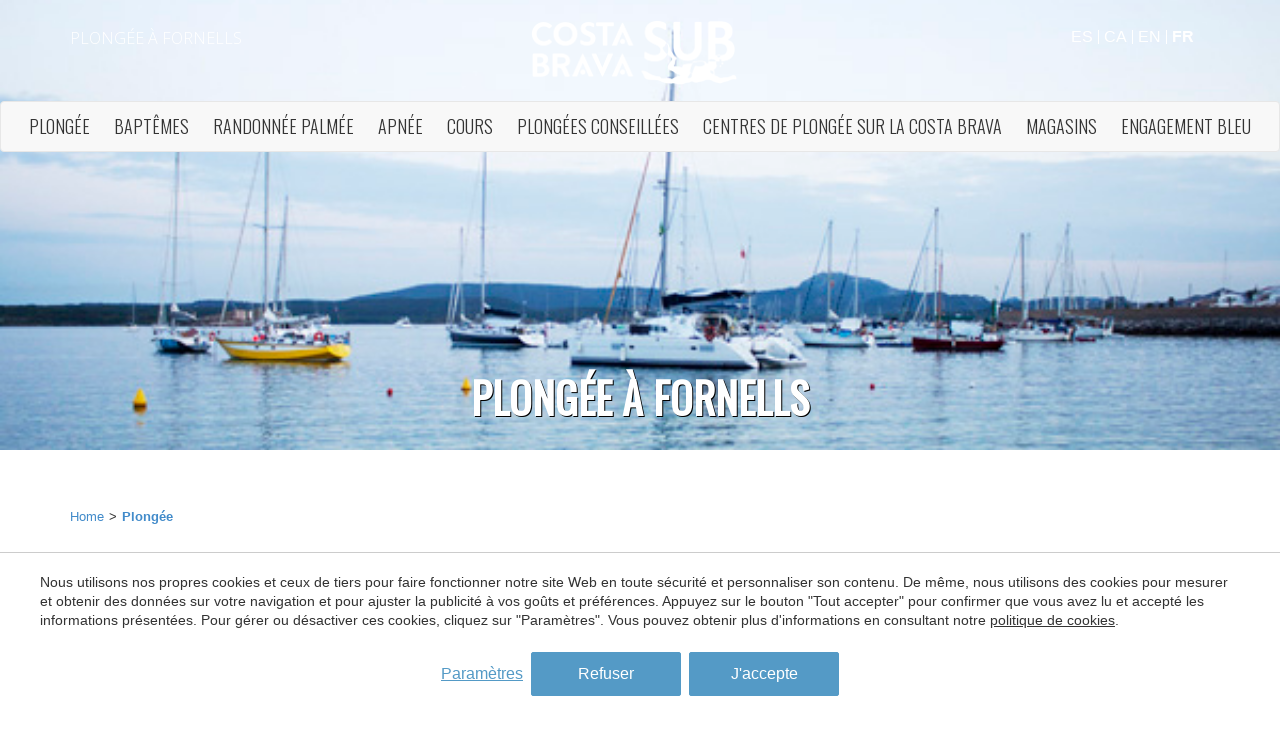

--- FILE ---
content_type: text/html; charset=UTF-8
request_url: https://www.submarinismocostabrava.com/fr/plongee-costa-brava/plongee-a-fornells
body_size: 13960
content:
<!doctype html>
<!--[if lt IE 7]> <html class="no-js lt-ie9 lt-ie8 lt-ie7" lang="fr"> <![endif]-->
<!--[if IE 7]>    <html class="no-js lt-ie9 lt-ie8" lang="fr"> <![endif]-->
<!--[if IE 8]>    <html class="no-js lt-ie9" lang="fr"> <![endif]-->
<!--[if IE 9]>    <html class="no-js lt-ie10" lang="fr"> <![endif]-->
<!--[if gt IE 8]><!--> <html class="no-js" lang="fr"> <!--<![endif]-->
<head>
<meta charset="utf-8">
<meta http-equiv="X-UA-Compatible" content="IE=edge,chrome=1">
<TITLE>Plongée à Fornells | Association des centres de plongée sur la Costa Brava</TITLE>
<META name="description" content="">
<META name="keywords" content="Plongée à Fornells">
<meta name="resource-type" content="document" />
<META http-equiv="Content-Type" content="text/html; charset=UTF-8">
<META http-equiv="content-language" content="fr" />
<link rel="canonical" href="https://www.submarinismocostabrava.com/fr/plongee-costa-brava/plongee-a-fornells">
<meta name="robots" content="index,follow,noodp,noydir">
<meta name="distribution" content="global">
<meta name="rating" content="general">
<meta name="copyright" content="2026 Asociación de centros de inmersión de la costa brava">
<meta name="expires" content="never">
<meta name="viewport" content="width=device-width, initial-scale=1">
<meta property="og:type" content="article" />
<meta property="og:site_name" content="Asociación de centros de inmersión de la costa brava" />
<meta property="og:url" content="https://www.submarinismocostabrava.com/fr/plongee-costa-brava/plongee-a-fornells"/>
<meta property="og:title" content="Plongée à Fornells" />
<meta property="og:description" content="" />
<meta property="og:image" content="http://www.submarinismocostabrava.com/media/lugar/fornells.jpg" />
<link rel="preconnect" href="https://www.googletagmanager.com">
<link rel="preconnect" href="https://www.google-analytics.com">
<link rel="preconnect" href="https://googleads.g.doubleclick.net">
<link rel="alternate" hreflang="ca-ES" href="https://www.submarinismocostabrava.com/ca/busseig-costa-brava/busseig-a-fornells">
<link rel="alternate" hreflang="en" href="https://www.submarinismocostabrava.com/en/scuba-diving-costa-brava/diving-in-fornells">
<link rel="alternate" hreflang="es" href="https://www.submarinismocostabrava.com/buceo-costa-brava/buceo-en-fornells">
<link rel="alternate" hreflang="fr" href="https://www.submarinismocostabrava.com/fr/plongee-costa-brava/plongee-a-fornells">
<link rel="alternate" hreflang="x-default" href="https://www.submarinismocostabrava.com/buceo-costa-brava/buceo-en-fornells">
<meta name="msapplication-TileImage" content="/favicon.ico">
<meta name="apple-mobile-web-app-title" content="Asociación de centros de inmersión de la costa brava">
<link rel="icon" type="image/ico" href="/favicon.ico">


<LINK rel="stylesheet" href="/templates/html5.css?v=2.07" type="text/css" />

<LINK rel="stylesheet" href="/templates/style.css?v=2.07" type="text/css" />


<link href="https://fonts.googleapis.com/css?family=Open Sans:400,300&subset=latin&display=swap" rel="stylesheet" type="text/css" />
<link href="https://fonts.googleapis.com/css?family=Oswald:400,300&subset=latin&display=swap" rel="stylesheet" type="text/css" />

<style>
.content, body, input, textarea, .openSans {
font-family: 'Open Sans',Helvetica, Arial, sans sans-serif;;
}
h1,h2,h3,h4, .children_name, .heading, .item-title, .oswald {
font-family: 'Oswald',Georgia, Times news roman, sans-serif;;
}
</style>

<!--[if lt IE 9]>
<style>header,nav,section,article,aside,footer,hgroup,main { display: block; }</style>
<script>
document.createElement('header');
document.createElement('nav');
document.createElement('section');
document.createElement('article');
document.createElement('aside');
document.createElement('footer');
document.createElement('hgroup');
document.createElement('main');
</script>
<![endif]-->
<!--[if lt IE 10]>
<style>select{ background:none; }</style>
<![endif]-->
<script src="//ajax.googleapis.com/ajax/libs/jquery/1.7.1/jquery.min.js"></script>
<script>window.jQuery || document.write('<script src="/scripts/jquery.min.js"><\/script>')</script>
<script>
var __ie_ctx__ = {
	wl:'es',
	l:'fr',
	ts:1768521705767,
	tj:null,
	pc:{pm:8,pc:2}
};
addEventListener("DOMContentLoaded",function(){if(window.__ie_ctx__){"number"!=typeof __ie_ctx__.tj&&(__ie_ctx__.tj=Date.now());__ie_ctx__.st={m:0,k:0,t:0,w:0,p:0};var c=__ie_ctx__.st;"ontouchstart"in window&&addEventListener("touchstart",function(){c.t++});addEventListener("click",function(){c.m++});addEventListener("keydown",function(){c.k++});addEventListener("wheel",function(){c.w++});addEventListener("pointermove",function(){c.p++});__ie_ctx__.__stf=function(g){var a=[],b=["Location","History","WebSocket",
"Window"],e=["localStorage","sessionStorage"],f=0,d;for(d in b)"function"==typeof window[b[d]]&&f++;for(d in e)"object"==typeof window[e[d]]&&f++;a.push(f);a.push(b.concat(e).length);a.push(__ie_ctx__.ts);__ie_ctx__.tj?a.push(Date.now()-__ie_ctx__.tj):a.push(-1);b=__ie_ctx__.st;a.push(b.k);a.push(b.m);a.push(b.w);a.push(b.t);a.push(b.p);a=btoa(a.map(function(h){return h.toString(16)}).join(","));g.setRequestHeader("X-IESM",a)}}});
</script>
<script async src="https://www.googletagmanager.com/gtag/js?id=G-23SC0SWHB6"></script>
<script>
window.dataLayer = window.dataLayer || [];
function gtag(){dataLayer.push(arguments)};
gtag('js', new Date());
gtag('consent', 'default', {
  ad_storage:'denied',
  ad_user_data:'denied',
  ad_personalization:'denied',
  analytics_storage:'denied'
});
gtag('config','G-23SC0SWHB6');
</script>
</head>

<body id='content-activitie' >
<div class="page">

<link rel="stylesheet" href="/fonts/ie-font-190327/styles.css" type="text/css">


<script>
    $('body').addClass('isDesktop chrome');
</script>

<!-- Import bootstrap -->
<link rel="stylesheet" href="/scripts/bootstrap.css">
<script  type="text/javascript"  src="/scripts/bootstrap.js"></script>


<!-- Import Custom Code -->
<!-- <link rel="stylesheet" href="/templates/estils.css?v=1"> -->
<script type="text/javascript" src="/scripts/main.js"></script>	


<header id="header">
	    <div class="container">
			<div class="partMail ">
				<h1 id='fx-page-title'>Plongée à Fornells</h1>			</div>
								<div class="partLogo">
						<a href="/fr">
							<img src="/templates/images/logo.png" alt="" width="206">
						</a>
					</div>
			     
						<div class="partIdiomes ">

				<div class="select-languages">
					<ul class="languages"><li class="language-es"><a href="/buceo-costa-brava/buceo-en-fornells">Es</a></li><li class="language-ca"><a href="/ca/busseig-costa-brava/busseig-a-fornells">Ca</a></li><li class="language-en"><a href="/en/scuba-diving-costa-brava/diving-in-fornells">En</a></li><li class="language-fr active"><a href="/fr/plongee-costa-brava/plongee-a-fornells">Fr</a></li></ul>				</div>

				
			</div>
					</div>
		
<nav class="navbar navbar-default capMenu" role="navigation">

          <ul class="nav menuCap">


			<li class="">
			  <a href="/fr/plongee-costa-brava" class="oswald">
				Plongée			  </a>
			</li>

			<li class="">
			  <a href="/fr/bapteme-plongee" class="oswald">
				Baptêmes			  </a>
			</li>

			<li class="">
			  <a href="/fr/randonnee-subaquatique" class="oswald">
				Randonnée Palmée			  </a>
			</li>

			<li class="">
			  <a href="/fr/apnee-costa-brava" class="oswald">
				Apnée			  </a>
			</li>

			<li class="">
			  <a href="/fr/cours-plongee" class="oswald">
				Cours			  </a>
			</li>

			<li class="">
			  <a href="/fr/plongees-conseillees" class="oswald">
				Plongées conseillées			  </a>
			</li>

			<li class="">
			  <a href="/fr/centres-plongee" class="oswald">
				Centres de plongée sur la Costa Brava			  </a>
			</li>

			<li class="">
			  <a href="/fr/boutiques-de-plonge" class="oswald">
				Magasins			  </a>
			</li>

			<li class="">
			  <a href="/fr/projets-plongee-durables" class="oswald">
				Engagement bleu			  </a>
			</li>


          </ul>
  
</nav>		
		<div class="clear"></div>
	</header>



	<div class="image-header " style="height:450px; background: url('/media/lugar/fornells.jpg');background-size:cover;"><script type="text/javascript" src="/scripts/jquery.backstretch.min.js"></script>




<div class="top_image_container">
   
			<div class="fraseCap ">
		  <div class="container">
			<div class="row">
			  <div class="col-lg-12 oswald" >
				
				
					
				<h1 id='fx-page-title'>Plongée à Fornells</h1>							  </div>
			</div>
		  </div>
		</div>


	   

	<!--<div class="top_image_text">
			<img src=""/>
	</div>-->

</div> <!-- end .intro-header -->



</div>

<style>
	.pageSlogan {
		font-size: 24px;
    text-transform: uppercase;
	}
</style>


<link rel="stylesheet" href="/scripts/fancybox/jquery.fancybox.css?v=2.1.5" type="text/css" media="screen" />
<script type="text/javascript" src="/scripts/fancybox/jquery.fancybox.pack.js?v=2.1.5"></script>
<main id="main" class="main_class  ">
	

	<section class="breadcrumb_holder">
		<div class="container">
			<ul class='breadcrumbs'><li><a href="/fr">Home</a></li><li><a href='/fr/plongee-costa-brava'>Plongée</a></li></ul>				 
		</div>
	</section>
	
	<div class="category_content">
		<div class="container">
			<div class="row">
				<div class="col-lg-12">
					
											<div id="fx-page-content" class="content textBannerContent openSans">
							<h2><h2 id='fx-page-subtitle'>Niché au creux des rochers, l’un des plus petits ports de la Costa Brava</h2></h2>
						</div>
										
					<div class = "bannerContent">
						<p>Au nord d&rsquo;Aiguablava, se trouvent la crique de Fornells et juste &agrave; c&ocirc;t&eacute;, l&rsquo;un des plus petits ports de la Costa Brava&nbsp;: le port d&rsquo;Esclany&agrave; ou de Fornells. Le port accueille des embarcations de petite taille, notamment ceux des centres de plong&eacute;e. Ils nous conduisent en quelques minutes sur les sites embl&eacute;matiques&nbsp;: Furi&oacute; Fit&oacute;, cap de Begur ou Illa Negra.</p>
					</div>
				</div>
			</div>
		</div>
	</div>







	
	<div class="container">
	
		<div class="activity-container" style = "margin: 40px 0;">
		<div class="activity-title">
                                    <h4> Centres de Plongée à Fornells</h4>
                                </div>
                                
	<div class="center">
		<div class="row table">

			<div class="center-image col-third pad text-center table-cell">
									<a href ="/fr/centres-plongee/begur-dive">
						<img src="/fxthumb?src=/media/centros-de-buceo/begur-dive/begur-dive.png&h=185" />
			  		</a>		
		  					
		  	</div>

		  	<div class="center-col-right col-two-third pad table-cell">
				
				<div class="row">
			  		<div class="col-seven pad-h">
			  			<div class ="center-titol">
			  				<a href="/fr/centres-plongee/begur-dive">
			  					<h2><strong>Begur Dive</strong></h2>
			  				</a>
			  			</div>
		  			</div>

		  			<div class="col-five pad-h">
		  				<a class="popup" href="#leadform_box" data-mail="info@begurdive.com">
				  			<div class="price-info">Demande d'info</div>
				  		</a>
		  			</div>

		  			<div class="clear"></div>
	  			</div>

	  			<div class="center-address">
		  			<em>Begur (17255)</em>
				</div>

				<div class="center-content"><p>Begur Dive vous offre la possibilit&eacute; de profiter d'un total de 16 plong&eacute;es sur la Costa Brava, des &icirc;les Hormigas au Furo&oacute; Fit&oacute;</p>  </div>

		  		
			</div>

			<div class="clear"></div>
		</div>
	</div>		</div>
	</div>
<div id="leadform_box" style="display: none;">
	<style>

#content-activitie .fancybox-skin, 
#specific-activity .fancybox-skin,
#content-interest .fancybox-skin{
	
    padding: 0px!important;
    width: 400px!important;
    height: auto;
    background-color: white;
}
#content-activitie .fancybox-inner,
#specific-activity .fancybox-inner,
#content-interest .fancybox-inner {
	width:400px!important;
	height:600px!important;
}
.leadform {
	padding: 0px 0px 5px 0px;
	background-color:white;
}
.form-title {
    text-align: left;
    margin-bottom: 15px;
    text-transform: uppercase;
    color: white;
    font-weight: 100;
    color: #333333;
    padding: 15px 35px 0;
    font-family: 'oswald';
    font-size: 24px;
}

.fields {
	    padding: 0px 35px 10px 35px;
		
}
#content-shop .leadform{
	margin-top: 20px;
}
#content-shop .leadform .form-title{
	padding-left: 0!important;
	color: #549ac6!important;
	padding-bottom: 0!important;
}
#content-shop .leadform .fields{
	padding: 0 0 10px!important;
	margin-top: 0;
}
#content-shop .leadform #submit{
	margin: 0;
	width: 100%!important;
}
#content-shop .leadform{
	width: 270px;
}
.fields textarea,
.fields input,
.fields select {
	width: 100%;
    background-color: #f7f7f7;
    border: 1px solid #e8e8e8!important;
	height:50px;
    padding-left:10px;
}

.fields--select select {
	padding-right:40px;
	background-image: url(/templates/images/arrows/arrow-down-b.png);
}
.fields textarea {
		resize: none;
	height: 135px;
	padding: 10px;
}
.fields.checkbox input{
	height: auto;
	padding: 0 35px;
    margin: 0;
    margin-bottom: 20px;
}
#accept_legal{
	float: none;
    margin: 0;
    width: auto;
}
#submit {
	    float: left;
    margin: 0px 35px;
    width: 175px;
    height: 50px;
    background-color: #549ac6;
    border: none;
    color: white;
    text-transform: uppercase;
}
.form-errors {
	padding: 20px;
}
.form-errors-content {
	width: 100%;
	margin-top: 15px;
	border: dotted 1px red;
	padding: 15px;
	text-align: center;
	color: red;
}

.fields--select {
	position: relative;
}
/* .fields--select:after {
	position: absolute;
	content: "";
	width: 10px;
	height: 10px;
	border-left: 1px solid #333333;
	border-bottom: 1px solid #333333;
	transform: rotate(-45deg);
	right: 50px;
  top: 18px;
	pointer-events: none;
} */

select {
    background-image: url(/templates/images/arrows/arrow-down.png);
    background-repeat: no-repeat;
    background-position: right 15px center;
}
.fields--radio {
	display:-webkit-box;display:-moz-box;display:-ms-flexbox;display:-webkit-flex;
	display:flex;flex-wrap:wrap;
	padding-top: 10px;

}
.fields--radio span {
	display: block;
	width: 100%;
	margin-bottom:10px
}

@media (max-width: 600px){
	.fields--radio span {
	margin-bottom:20px
}
}

.fields--radio input {
	display: none;
}

.fields--radio input + label {
	position: relative;
	padding-left: 20px;
	margin-right: 30px;
	font-weight: normal;
}

.fields--radio input + label:before {
	position: absolute;
	content: "";
	width: 16px;
	height: 16px;
	border-radius: 50%;
	border: 1px solid #000000;
	left:0;
	top: 50%;
	transform: translateY(-50%);
	background-color: #ffffff;
}

.fields--radio input:checked + label:before {
	position: absolute;
	content: "";
	width: 16px;
	height: 16px;
	border-radius: 50%;
	border: 1px solid #00a0ac;
	background:#00a0ac;
	left:0;
	top: 50%;
	transform: translateY(-50%);
	
}

.thanks-container .thanks-title {
    margin: 0 0 15px;
    font-size: 1.5em;
    padding-top: 0;
    font-weight: bold;
}

.thanks-container {
    line-height: 1.5em;
}



</style>



<div class="leadform">


	<form class="fn-leadform" name="inquiry"  id="leadform">
		<input type="hidden" id="page_id" name="page_id" value="27">
		<input type="hidden" id="category_id" name="category_id" value="1">
		<input type="hidden" name="centro-email" id="centro-email" value="">

		<fieldset class="leadform__ajaxContainer ajax-form-content">
		<div class="form-title">
		Contactez-nous			</div>

			<div class="fields">
			
				<input type="text" placeholder=" Nom" id="name" name="first_name" required />
			</div>

			<div class="fields">
			
				<input placeholder="Nom" type="text" id="last_name" name="last_name"  required />
			</div>

			<div class="fields">
	
				<input placeholder = " Téléphone" type="text" id="phone" name="phone"  required/>
			</div>

			<div class="fields">
			
				<input placeholder = "Email" type="email" id="email" name="email"  required />
			</div>

									<div class="fields">
	
				<textarea placeholder = " Commentaires" name="comments"  style="resize:none;" ></textarea>
			</div>
									<div class="checkbox fields">
				<input type="checkbox" id="accept_legal" name="accept_legal" required>
				J'ai lu et j'accepte <a href="/fr/avis-legal" target="_blank">les mentions légales</a>
			</div>

			<div style="text-align:center;">
			
				<input id="submit" type="submit" value="Envoyer" class="button">
									<div class="ajax-form-submit" style="display: none;"></div>
							</div>
		</fieldset>
		<div class="form-errors"></div>
	</form>
</div>
<!--[if lt IE 9]>
<style>.placeholder { color: #aaa; }</style>
<script>$('input, textarea').placeholder();</script>
<![endif]-->





 <script>
 	
 </script>

 	<script>
		$(document).ready(function(){
			$('.big-image').append($('.thanks-m'));
		})
	</script></div>


</main>
<script>
$(document).ready(function() {
	$("a.popup").fancybox({
		maxWidth	: 300,
		maxHeight	: 500,
		fitToView	: false,
		width		: '100%',
		height		: '100%',
		autoSize	: false,
		closeClick	: false,
		openEffect	: 'none',
		closeEffect	: 'none',
		beforeLoad: function () { 
			$("#centro-email").val(this.element.data('mail'));
		}
	});
});
</script>
</div>
<div class="clear"></div>


<footer>

   
        <div class="logosPeu logosBlock  logosBlock--fest">
            <div class="container">
                <div class="row">                            <div class="_flex">                                    <div class="pad-h">
                                        <a href="https://segursub.com/" target="_blank" class="alpha pictoPeu">
                                            <img src="/media/logos/instituciones/1_segur-sub-logo.png" class='logo-0'>
                                        </a>
                                    </div>                                    <div class="pad-h">
                                        <a href="http://www.gencat.cat" target="_blank" class="alpha pictoPeu">
                                            <img src="/media/logos/instituciones/2_generalitat-de-catalunya-logo.png" class='logo-1'>
                                        </a>
                                    </div>                                    <div class="pad-h">
                                        <a href="http://www.ddgi.cat/web/home.seam" target="_blank" class="alpha pictoPeu">
                                            <img src="/media/logos/instituciones/3_diputacio-logo.png" class='logo-2'>
                                        </a>
                                    </div>                                    <div class="pad-h">
                                        <a href="http://es.costabrava.org/" target="_blank" class="alpha pictoPeu">
                                            <img src="/media/logos/instituciones/4_costa-brava-pirineus-logo.png" class='logo-3'>
                                        </a>
                                    </div>                                    <div class="pad-h">
                                        <a href="http://www.catalunya.com/" target="_blank" class="alpha pictoPeu">
                                            <img src="/media/logos/instituciones/5_catalunya-logo.png" class='logo-4'>
                                        </a>
                                    </div>                            </div>
                                        </div>
            </div>
        </div>

        
   
   
    <div class="menuPeu">
        <div class="container">
            <div class="cat-footer">
                <ul>                        <li class="list-categories-footer">
                            <a href = "/"></a>
                        </li>                        <li class="list-categories-footer">
                            <a href = "/fr/plongee-costa-brava">Plongée sur la Costa Brava</a>
                        </li>                        <li class="list-categories-footer">
                            <a href = "/fr/bapteme-plongee">Baptême de plongée</a>
                        </li>                        <li class="list-categories-footer">
                            <a href = "/fr/randonnee-subaquatique">Randonnée Subaquatique sur la Costa Brava</a>
                        </li>                        <li class="list-categories-footer">
                            <a href = "/fr/cours-plongee">Cours de plongée</a>
                        </li>                        <li class="list-categories-footer">
                            <a href = "/fr/cours-plongee/cours-padi">Cours de plongée PADI</a>
                        </li>                        <li class="list-categories-footer">
                            <a href = "/fr/cours-plongee/cours-ssi">Cours de plongée S.S.I</a>
                        </li>                        <li class="list-categories-footer">
                            <a href = "/fr/cours-plongee/cours-naui">Cours NAUI</a>
                        </li>                        <li class="list-categories-footer">
                            <a href = "/fr/cours-plongee/cours-cmas">Cours de plongée C.M.A.S</a>
                        </li>                        <li class="list-categories-footer">
                            <a href = "/fr/vacances-plongee">Vacances de plongée sur la Costa Brava</a>
                        </li>                        <li class="list-categories-footer">
                            <a href = "/fr/plongees-conseillees"></a>
                        </li>                        <li class="list-categories-footer">
                            <a href = "/fr/plongee-pour-debutants">Plongée pour les débutants</a>
                        </li>                        <li class="list-categories-footer">
                            <a href = "/fr/plongee-niveau-avance"></a>
                        </li>                        <li class="list-categories-footer">
                            <a href = "/fr/plongees-pour-experts">Plongées pour les experts</a>
                        </li>                        <li class="list-categories-footer">
                            <a href = "/fr/guide-plongee-sous-marine-costa-brava">Guide de plongée sous-marine sur la Costa Brava</a>
                        </li>                        <li class="list-categories-footer">
                            <a href = "/fr/centres-plongee">Centres de plongée sur la Costa Brava</a>
                        </li></ul>
            </div>
            

            <div class="row logo-footer">
                <div class="col-lg-12">
                    <a href="http://subcostabrava.com/fr/">
                        <img src="/templates/images/logo_peu.png" class="logoPeu" width="152" height="auto">
                    </a>
                    
                        
                                <div class="socials">                                            <div class="socials__social">
                                                <a href="https://www.facebook.com/costabravasub/" target="_blank"><svg xmlns="http://www.w3.org/2000/svg" viewBox="0 0 11 23.634"><path d="M7.249 5.181A1 1 0 0 1 8.3 4.045h2.637V0H7.292C3.267 0 2.34 3 2.34 4.949v2.686H0v4.188h2.34v11.811h4.909V11.823h3.31L11 7.635H7.249Z"/></svg></a>
                                            </div>                                            <div class="socials__social">
                                                <a href="https://www.instagram.com/costabravasub/" target="_blank"><svg xmlns="http://www.w3.org/2000/svg" viewBox="0 0 24 24"><path d="M7.263 0A7.271 7.271 0 0 0 0 7.263v9.474A7.271 7.271 0 0 0 7.263 24h9.474A7.271 7.271 0 0 0 24 16.737V7.263A7.271 7.271 0 0 0 16.737 0Zm11.053 4.421a1.263 1.263 0 1 1-1.263 1.263 1.262 1.262 0 0 1 1.263-1.263ZM12 5.684A6.316 6.316 0 1 1 5.684 12 6.323 6.323 0 0 1 12 5.684Zm0 1.895A4.421 4.421 0 1 0 16.421 12 4.421 4.421 0 0 0 12 7.579Z"/></svg></a>
                                            </div>                                            <div class="socials__social">
                                                <a href="https://twitter.com/CostaBravaSub" target="_blank"><svg fill="#000000" height="26px" width="26px" version="1.1" id="Layer_1" xmlns="http://www.w3.org/2000/svg" xmlns:xlink="http://www.w3.org/1999/xlink" viewBox="0 0 310 310" xml:space="preserve"><g id="XMLID_826_">
<path id="XMLID_827_" d="M302.973,57.388c-4.87,2.16-9.877,3.983-14.993,5.463c6.057-6.85,10.675-14.91,13.494-23.73
 c0.632-1.977-0.023-4.141-1.648-5.434c-1.623-1.294-3.878-1.449-5.665-0.39c-10.865,6.444-22.587,11.075-34.878,13.783
 c-12.381-12.098-29.197-18.983-46.581-18.983c-36.695,0-66.549,29.853-66.549,66.547c0,2.89,0.183,5.764,0.545,8.598
 C101.163,99.244,58.83,76.863,29.76,41.204c-1.036-1.271-2.632-1.956-4.266-1.825c-1.635,0.128-3.104,1.05-3.93,2.467
 c-5.896,10.117-9.013,21.688-9.013,33.461c0,16.035,5.725,31.249,15.838,43.137c-3.075-1.065-6.059-2.396-8.907-3.977
 c-1.529-0.851-3.395-0.838-4.914,0.033c-1.52,0.871-2.473,2.473-2.513,4.224c-0.007,0.295-0.007,0.59-0.007,0.889
 c0,23.935,12.882,45.484,32.577,57.229c-1.692-0.169-3.383-0.414-5.063-0.735c-1.732-0.331-3.513,0.276-4.681,1.597
 c-1.17,1.32-1.557,3.16-1.018,4.84c7.29,22.76,26.059,39.501,48.749,44.605c-18.819,11.787-40.34,17.961-62.932,17.961
 c-4.714,0-9.455-0.277-14.095-0.826c-2.305-0.274-4.509,1.087-5.294,3.279c-0.785,2.193,0.047,4.638,2.008,5.895
 c29.023,18.609,62.582,28.445,97.047,28.445c67.754,0,110.139-31.95,133.764-58.753c29.46-33.421,46.356-77.658,46.356-121.367
 c0-1.826-0.028-3.67-0.084-5.508c11.623-8.757,21.63-19.355,29.773-31.536c1.237-1.85,1.103-4.295-0.33-5.998
 C307.394,57.037,305.009,56.486,302.973,57.388z"/></g></svg></a>
                                            </div></div>
           
                </div>
            </div>
            
        </div>
    </div>




    <div class="peuFooter">
        <div class="container">
            <div class="col-lg-12">

                <div class="contact">
                    <p>
                        <label>
                            Adresse:
                        </label>

                        <span>Carrer del Turisme, 1 - </span>
                        <span>Vall-llobrega - </span>
                        <span>Girona - </span>
                        <span>ES - </span>
                        <span>17253</span>
                    </p>

                    <p>
                        <label>
                            Téléphone:
                        </label>
                        <span>972 60 00 17 - </span>

                        <label>
                            Fax:
                        </label>
                        <span>972 60 01 12 - </span>

                        <span class="mail">
                            <a href="mailto:info@subcostabrava.com">
                                info@subcostabrava.com                            </a>
                        </span>
                    </p>
                </div>

                <div class="credits">
                    <p>&copy; 2026 Asociación de centros de inmersión de la costa brava</p>

                    <div class="credits__cols">
                        <a class="credits__item home_link" href="/fr">Plongée Costa Brava</a>

                                                    <a class="credits__item footer-condition" href="/fr/avis-legal">
                                Avis légal                            </a>
                        
                                                    <a class="credits__item footer-condition" href="/fr/politique-de-confidentialite">
                                Politique de Confidentialité                            </a>
                        
                                                    <a class="credits__item footer-condition" href="/fr/conditions-dutilisation-du-site-web">
                                Conditions d'utilisation du site Web                            </a>
                        
                                                    <a class="credits__item footer-condition" href="/fr/charte-des-cookies">
                                Charte des Cookies                            </a>
                        
                        <span class="credits__item">by <a href="https://www.iestrategic.es/"><u>iEstrategic</u></a></span>
                    </div>
                </div>
            </div>
        </div>
    </div>
</footer>





<script type="text/javascript" src="/templates/common/_scripts.js?v="></script>

    <script 

    src="/scripts/form-validator/jquery.form-validator.min.js"></script>
<script type="text/javascript">
$('.ajax-form-submit').click(function(){
	// Get form
	var form = $(this).closest('form');
	
	var onBeforeSendFuncName = form.attr('data-on-before-send');
	if(typeof window[onBeforeSendFuncName]=='function')
	{
		var rc = window[onBeforeSendFuncName].call(null, form);
		if(rc===false)
			return;
	}
	
	var loader = $(form).find('.ajax-form-loader');
	var error_div = $(form).find('.ajax-form-errors');
	const formElement = form.get(0);
	var formData = new FormData(formElement);
	var url = ''; 		
	url = $(form).data('ftype');	  
	
	if(typeof url=='undefined')
		url = 'inquiry'; 
	// Show loader div if presents
	if(loader)
		loader.show();

	// Hide errors div if present
	if(error_div)
		$(error_div).hide();

	// Add language to post
	formData.append('language', 'fr');

	// Add page_id if not found:
	if($(form).find('input[name="page_id"]').length==0)
		formData.append('page_id', '27');
	
	// Add missing checkbox:
	const formCheckSet = new Set(Array.from(formElement.querySelectorAll('input[type="checkbox"]'))
			.map(e=>e.name)
			.filter(e=>!!e));
	const dataCheckSet = new Set(formData.keys());
	formCheckSet.difference(dataCheckSet).forEach((fieldName)=>{
		formData.append(fieldName, '');
	});
	
	var errorHandler = function(error, textStatus){
		if(!error_div)
			return;
		let errorMessage;
		if(typeof error!='string')
		{
			error = textStatus=='timeout' ? 
					'Un délai de connexion a expiré. Réessayez plus tard ou vérifiez votre connexion Internet.' : 
					'Connexion perdue. Veuillez vérifier votre connexion Internet.';
		}
		if(loader)
			loader.hide();
		$(error_div).show();
		$(error_div).html(error);
	};
	
	var ajaxParams = {
		type:'POST',
		url:'/ajax/'+url,
		data:formData,
		dataType:'JSON',
		timeout:30000,
		beforeSend:__ie_ctx__.__stf,
		processData:false,
		contentType:false,
		error:errorHandler
	};
	
	// Send AJAX
	$.ajax(ajaxParams).done(function(ret){
				
		// Hide loader if present
		if(loader)
			loader.hide();

		if(ret.error)
		{
			// Has error
			errorHandler(ret.error);
			return;
		}
		
		if(typeof processResponse=='function')
		{
			processResponse(ret.data);
		}
		else
		{
			// Remove thanks container in form (if any)
			$(form).find('.thanks-container').remove();
			$(form).find('.ajax-form-content').hide();
			// Append new thanks container
			$(form).append(ret.html);
		}
		var onSuccessFunc = form.attr('data-on-success');
		if(typeof window[onSuccessFunc]=='function')
			window[onSuccessFunc].call(null, ret);
		var args = [null,null,null,null,null];
		if(args[4]===null)
			args[4] = {};
		args[4].inquiryId = ret.inquiry_id.toString();
		if(ret.hasOwnProperty('options'))
			args[4] = Object.assign(ret.options, args[4]);
		fxTrackInquiry.apply(null, args);
	});
});
</script>
<script>
        $(document).ready(function(){

            // Custom validate option
            /* $.formUtils.addValidator({
                name : 'captcha',
                validatorFunction : function(value, $el, config, language, $form) {
                    // Algorithm to check if "value" is true.
                    return value == 10;
                },
                errorMessage : 'Incorrect captcha',
                errorMessageKey: 'badCaptcha'
            }); */

            $.validate({
                form : '.fn-leadform',
                lang : 'fr',
                validateOnBlur : false, //validate on submit
                errorMessagePosition : 'top',
                // modules : 'file, security, logic',
                onSuccess : function($form) {
                    // Get the data attr from the form submitted to run a function if it exists
                    // Get the function name
                    var function_callback = $form.data('callback');

                    // Get the function algorithm
                    var fn = window[function_callback]
                    
                    // If function exists, then run it. Else, submit form
                    if(typeof fn === "function"){
                        fn();
                        return false;
                    }

                                            $('.ajax-form-submit', $form).click();
                        // Prevent default behaviour (Submit)
                        return false;
                },
                scrollToTopOnError: false,                            });
        });
    </script>








<script type="text/javascript">
$('a[href$=pdf]').click(function(){
	gtag('event', 'download', {
		'event_category': 'FX-Events',
		'event_action': 'Download',
		'event_label': $(this).attr('href'),
		'value': 1,
		'non_interaction': true
	});
});

$('.inquiry').click(function () {
	var event_label = $("#category_id").val();
	var event_value = 1;
	gtag('event', 'inquiry', {
		'event_category': 'FX-Events',
		'event_action': 'Inquiry',
		'event_label': event_label,
		'value': event_value,
		'non_interaction': true
	});

});


$('.promo-link').click(function () {
	gtag('event', 'promotion', {
	'event_category': 'FX-Events',
			'event_action': 'Promotions',
			'event_label': $(this).attr('data-id') + '#' + $(this).attr('data-language') + '#' + $(this).attr('data-title'),
			'value': 1,
			'non_interaction': true
	});
});
	
$('a[href^="tel:"]').click(function () {
	gtag('event', 'call', {
	'event_category': 'FX-Events',
			'event_action': 'Calls',
			'event_label': $(this).attr('href'),
			'value': 1,
			'non_interaction': true
	});
		
});
	
</script>
<script type="text/javascript">
function fxTrackInquiry(action, label, value, category, options)
{
	var defVal = 1;
	action = action || 'Inquiry';
	if(typeof window.__fxTrackInquiry_action=='string')
		action = window.__fxTrackInquiry_action;
	label = label || '';
	value = value!==null && !isNaN(value) ? parseFloat(value) : defVal;
	category = category || 'FX-Events';
	var fbKey = 'track';
	var fbValue = 'Lead';
	if(typeof(options)=='object' && !Array.isArray(options) && options!=null)
	{
		if(typeof(options.adwords_tracking_code)=='string')
			adwTrCode = options.adwords_tracking_code;
		if(typeof(options.facebook_track_custom)=='string')
		{
			fbKey = 'trackCustom';
			fbValue = options.facebook_track_custom;
		}
	}
	if(window.gtag)
	{
		gtag('event', action, {'event_category':category,'event_action':action,'event_label':label,'value':value,'non_interaction':true});
		gtag('event', 'generate_lead', {currency:'EUR', value:value});
	}
	
	if(window.fbq)
		fbq(fbKey, fbValue);
}
</script>
<style type="text/css">
/*--- RESET ---*/
._cookieBanner div, ._cookieModalContainer div,
._cookieBanner span, ._cookieModalContainer span, 
._cookieBanner p, ._cookieModalContainer p, 
._cookieBanner a, ._cookieModalContainer a, 
._cookieBanner small, ._cookieModalContainer small, 
._cookieBanner label, ._cookieModalContainer label, 
._cookieBanner button, ._cookieModalContainer button, 
._cookieBanner input, ._cookieModalContainer input {
	margin: 0;
	padding: 0;
	border: 0;
	font: inherit;
	vertical-align: baseline;
	box-sizing:border-box;
	font-size:16px;
	font-family: Arial, Sans-serif;
}
._cookieBanner a, ._cookieModalContainer a {
	text-decoration: none;
	color: inherit;
	transition: 0.2s all;
}
._cookieBanner a:visited, ._cookieModalContainer a:visited {
	color: inherit;
}
._cookieBanner input, ._cookieModalContainer input,
._cookieBanner select, ._cookieModalContainer select{
	margin: 0;
	padding: 0;
	border: none;
	border-radius: initial;
	-webkit-appearance: none;
	-moz-appearance: none;
	appearance: none;
	background-color: transparent;
}
._cookieBanner input:focus, ._cookieModalContainer input:focus,
._cookieBanner select:focus, ._cookieModalContainer select:focus,
._cookieBanner button:focus, ._cookieModalContainer button:focus{
	outline: none;
}
._cookieBanner input, ._cookieModalContainer input{
	width: 100%;
	padding: 15px;
	font-size: 16px;
}
/*--- _cookieBanner ---*/
div._cookieBanner,
div._cookieModalContainer,
div._cookieModalContainer{
	min-width: 250px;
}
div._cookieBanner,
div._cookieModalContainer{
	position:fixed;
	opacity: 1;
	transition:z-index 0s 0s, opacity .5s, all .5s;
}
div._cookieModalContainer{
	top:0;
	bottom:0;
	left:0;
	right:0;
	z-index:1000000;
}
div._cookieBanner{
	bottom:0;
	left: 0;
	right: 0;
	z-index:999999;
	padding:20px 20px;
	background-color:#ffffff;
	text-align:center;
	box-sizing:border-box;
	border-top:1px solid #cccccc;
}
div._cookieBanner--hidden,
div._cookieModalContainer--hidden{
	opacity:0;
	z-index:-1;
	transition:z-index 0s .5s, opacity .5s, all .5s;
}
div._cookieBanner__container{
	margin:0 auto;
	max-width:1200px;
}
div._cookieBanner__inner{
	display:-webkit-box;display:-moz-box;display:-ms-flexbox;display:-webkit-flex;
	display:flex;
	-webkit-box-align:center;-moz-box-align:center;-webkit-align-items:center;-ms-flex-align:center;
	align-items:center;
	flex-direction:column;
}
div._cookieBanner__text,
div._cookieBanner__text > *{
	font-size: 14px;
}
div._cookieBanner__text{
	text-align: left;
	line-height: 1.4;
	color:#333333;
}
a._cookieBanner__link{
	text-decoration: underline;
}
div._cookieBanner__buttons{
	display:-webkit-box;display:-moz-box;display:-ms-flexbox;display:-webkit-flex;
	display:flex;
	flex-direction:row;
	margin-top:18px;
	gap:18px;
}
/*--- _cookieModal ---*/
div._cookieModalContainer__overlay{
	position:absolute;
	top:0;
	bottom:0;
	left:0;
	right:0;
	background-color:#0009;
}
div._cookieModal{
	position:absolute;
	top:15%;
	left:50%;
	z-index:1;
	-webkit-transform: translateX(-50%);
	-ms-transform: translateX(-50%);
	-o-transform: translateX(-50%);
	transform: translateX(-50%);
	width:600px;
	height:600px;
	background-color:#fff;
	border:1px solid #333;
	box-shadow:0 0 10px #333;
	color:#333;
}
div._cookieModal__inner{
	display:-webkit-box;display:-moz-box;display:-ms-flexbox;display:-webkit-flex;
	display:flex;
	-webkit-box-direction:normal;-moz-box-direction:normal;-webkit-box-orient:vertical;-moz-box-orient:vertical;-webkit-flex-direction:column;-ms-flex-direction:column;
	flex-direction:column;
	width:100%;
	height:100%;
}
div._cookieModal__header{
	display:-webkit-box;display:-moz-box;display:-ms-flexbox;display:-webkit-flex;
	display:flex;
	flex-shrink:0;
	-webkit-box-align:center;-moz-box-align:center;-webkit-align-items:center;-ms-flex-align:center;
	align-items:center;
	-webkit-box-pack:space-between;-moz-box-pack:space-between;-webkit-justify-content:space-between;-ms-flex-pack:space-between;
	justify-content:space-between;
	padding:15px 15px 15px 25px;
}
div._cookieModal__header__title{
	font-size:22px;
}
button._cookieModal__close{
	background:none;
	border:0;
	padding:0;
	outline:none;
	cursor:pointer;
	font:inherit;
	color:inherit;
}
button._cookieModal__close svg{
	width:25px;
	height:25px;
}
div._cookieModal__body{
	flex:1 1 auto;
	padding:25px;
	overflow-y:auto;
}
div._cookieModal__footer{
	display:-webkit-box;display:-moz-box;display:-ms-flexbox;display:-webkit-flex;
	display:flex;
	-webkit-box-pack:center;-moz-box-pack:center;-webkit-justify-content:center;-ms-flex-pack:center;
	justify-content:center;
	-webkit-box-align:center;-moz-box-align:center;-webkit-align-items:center;-ms-flex-align:center;
	align-items:center;
	padding:20px 25px;
	box-sizing:content-box;
}
div._cookieItem:not(:last-child){
	border-bottom:1px solid #ddd;
	margin-bottom:15px;
}
div._cookieItem__title{
	display:-webkit-box;display:-moz-box;display:-ms-flexbox;display:-webkit-flex;
	display:flex;
	-webkit-box-pack:space-between;-moz-box-pack:space-between;-webkit-justify-content:space-between;-ms-flex-pack:space-between;
	justify-content:space-between;
	-webkit-box-align:center;-moz-box-align:center;-webkit-align-items:center;-ms-flex-align:center;
	align-items:center;
	font-weight:700;
	font-size:16px;
	margin-bottom:15px;
}
div._cookieItem__title small{
	font-size:14.4px;
	text-align:right;
}
div._cookieItem__content{
	margin-bottom:15px;
	font-size:14px;
	line-height: 1.2;
}
input._cookieItem__switch{
	width:45px !important;
	height:24px !important;
	background-image:url('data:image/svg+xml,%3csvg xmlns="http://www.w3.org/2000/svg" viewBox="-4 -4 8 8"%3e%3ccircle r="3" fill="%23fff"/%3e%3c/svg%3e');
	background-position:left center;
	background-repeat:no-repeat;
	background-size:contain;
	border-radius:30px !important;
	transition:background-position 0.2s ease-in-out;
	appearance:none;
	background-color:#CCC !important;
	cursor:pointer;
	padding:0 !important;
	font-size:14px;
	transition: 0.2s all;
}
input._cookieItem__switch:checked{
	background-position:right center;
	background-image:url('data:image/svg+xml,%3csvg xmlns="http://www.w3.org/2000/svg" viewBox="-4 -4 8 8"%3e%3ccircle r="3" fill="%23fff"/%3e%3c/svg%3e');
	background-color:#549AC6 !important;
}
._cookie__btn,
button._cookie__btn{
	display:block;
	outline:none;
	background-color:#549AC6;
	border: 1px solid #549AC6;
	color:#ffffff;
	padding: 10px 30px;
	border-radius:2px;
	margin:4px;
	text-decoration:none;
	transition:0.2s all;
	white-space:nowrap;
	text-align:center;
	text-overflow:ellipsis;
	overflow:hidden;
	transition: 0.2s all;
	cursor:pointer;
	min-width:150px;
}
._cookie__btn:hover,
button._cookie__btn:hover{
	background-color:#4E88AD;
	border-color:#4E88AD;
}
._cookie__btn--outline,
button._cookie__btn--outline{
	background-color:#ffffff;
	color:#549AC6;
	border:1px solid #dbdbdb;
}
._cookie__btn--outline:hover,
button._cookie__btn--outline:hover{
	background-color:#ffffff;
	border-color:#dbdbdb;
}
._cookie__btn--noborder,
button._cookie__btn--noborder{
	background-color:transparent !important;
	color:#549AC6;
	border:0 !important;
	text-decoration:underline;
	padding-left:0;
	padding-right:0;
	min-width:inherit;
}
@media (max-width:360px){
	div._cookieBanner__buttons button,
	div._cookieModal__footer button{
		font-size:0.8rem;
	}
	div._cookieModal__footer{
		padding:20px 5px;
	}
}
@media (max-width:480px){
	div._cookieItem__title{
		font-size:14px;
	}
	div._cookieModal__footer button{
		font-size:0.9rem;
	}
	div._cookieBanner__buttons ._cookie__btn{
		padding:0.7rem 1rem;
		min-width:100px !important;
		font-size:0.75rem;
	}
	div._cookieBanner__buttons ._cookie__btn._cookie__btn--noborder{
		min-width:inherit !important;
	}
}
@media (max-width:600px){
	div._cookieBanner__inner{
		-webkit-box-direction:normal;-moz-box-direction:normal;-webkit-box-orient:vertical;-moz-box-orient:vertical;-webkit-flex-direction:column;-ms-flex-direction:column;
		flex-direction:column;
	}
	div._cookieBanner{
		padding: 15px;
	}
	div._cookieBanner__col:last-child{
		width:100%;
	}
	div._cookieBanner__buttons{
		margin-top:12px;
		justify-content:center;
		gap:10px;
	}
	div._cookieBanner__buttons ._cookie__btn{
		padding:0.7rem 1rem;
		min-width:120px;
	}
	div._cookieBanner__buttons ._cookie__btn._cookie__btn--noborder{
		padding:0.7rem 0rem;
		min-width:inherit;
	}
	div._cookieModal__footer ._cookie__btn{
		padding:8px;
	}
}
@media (max-width:620px){
	div._cookieModal{
		width:95vw;
		height:80vh;
	}
}
@media (max-height:720px){
	div._cookieModal{
		height:80vh;
	}
}
</style>
<div class="_cookieBanner">
	<div class="_cookieBanner__container">
		<div class="_cookieBanner__inner">
			<div class="_cookieBanner__col">
				<div class="_cookieBanner__text">Nous utilisons nos propres cookies et ceux de tiers pour faire fonctionner notre site Web en toute sécurité et personnaliser son contenu. De même, nous utilisons des cookies pour mesurer et obtenir des données sur votre navigation et pour ajuster la publicité à vos goûts et préférences. Appuyez sur le bouton "Tout accepter" pour confirmer que vous avez lu et accepté les informations présentées. Pour gérer ou désactiver ces cookies, cliquez sur "Paramètres". Vous pouvez obtenir plus d'informations en consultant notre <a class="_cookieBanner__link" href="/fr/charte-des-cookies" id="CookiePolicyLink">politique de cookies</a>.</div>
			</div>
			<div class="_cookieBanner__col">
				<div class="_cookieBanner__buttons">
					<button class="_cookie__btn _cookie__btn--noborder" id="CookiePolicySettings">Paramètres</button>
					<button class="_cookie__btn" id="CookiePolicyDeclineAll">Refuser</button>
					<button class="_cookie__btn" id="CookiePolicyAcceptAll">J'accepte</button>
				</div>
			</div>
		</div>
	</div>
</div>
<div class="_cookieModalContainer _cookieModalContainer--hidden">
	<div class="_cookieModalContainer__overlay"></div>
	<div class="_cookieModal">
		<div class="_cookieModal__inner">
			<div class="_cookieModal__header">
				<div class="_cookieModal__header__title">Modifier les cookies</div>
				<button type="button" class="_cookieModal__close" aria-label="Close">
					<svg xmlns="http://www.w3.org/2000/svg" width="16" height="16" fill="currentColor" class="bi bi-x-lg" viewBox="0 0 16 16">
						<path fill-rule="evenodd" d="M13.854 2.146a.5.5 0 0 1 0 .708l-11 11a.5.5 0 0 1-.708-.708l11-11a.5.5 0 0 1 .708 0Z"/>
						<path fill-rule="evenodd" d="M2.146 2.146a.5.5 0 0 0 0 .708l11 11a.5.5 0 0 0 .708-.708l-11-11a.5.5 0 0 0-.708 0Z"/>
					</svg>
				</button>
			</div>
			<div class="_cookieModal__body">
				<div class="_cookieItem">
					<div class="_cookieItem__title">
						Technique et Fonctionnel						<small>Toujours actif</small>
					</div>
					<div class="_cookieItem__content">Ce site Web utilise ses propres cookies pour collecter des informations afin d'améliorer nos services. Si vous continuez à naviguer, vous acceptez leur installation. L'utilisateur a la possibilité de configurer son navigateur, pouvant, s'il le souhaite, empêcher leur installation sur son disque dur, même s'il doit garder à l'esprit qu'une telle action peut entraîner des difficultés de navigation sur le site.</div>
				</div>
				<div class="_cookieItem">
					<div class="_cookieItem__title">
						Analyse et Personnalisation						<input class="_cookieItem__switch" type="checkbox" id="CookiePolicyAccept_analytics" />
					</div>
					<div class="_cookieItem__content">Ils permettent le suivi et l'analyse du comportement des utilisateurs de ce site. Les informations collectées via ce type de cookies sont utilisées pour mesurer l'activité du Web pour l'élaboration des profils de navigation des utilisateurs afin d'introduire des améliorations basées sur l'analyse des données d'utilisation effectuée par les utilisateurs du service. . Ils nous permettent de sauvegarder les informations de préférence de l'utilisateur pour améliorer la qualité de nos services et offrir une meilleure expérience grâce aux produits recommandés.</div>
				</div>
				<div class="_cookieItem">
					<div class="_cookieItem__title">
						Marketing et Publicité						<input class="_cookieItem__switch" type="checkbox" id="CookiePolicyAccept_marketing" />
					</div>
					<div class="_cookieItem__content">Ces cookies sont utilisés pour stocker des informations sur les préférences et les choix personnels de l'utilisateur grâce à l'observation continue de ses habitudes de navigation. Grâce à eux, nous pouvons connaître les habitudes de navigation sur le site Web et afficher des publicités liées au profil de navigation de l'utilisateur.</div>
				</div>
			</div>
			<div class="_cookieModal__footer">
				<button id="CookiePolicySave" class="_cookie__btn _cookie__btn--outline">Enregistrer les paramètres</button>
				<button id="CookiePolicyAcceptAllModal" class="_cookie__btn">Tout accepter</button>
			</div>
		</div>
	</div>
</div>
<script type="text/javascript">
(function(){
	function dqs(q){return document.querySelector(q);}
	function dqsa(q){return document.querySelectorAll(q);}
	var cookieAlert = dqs('._cookieBanner');
	var modalVP = dqs('._cookieModalContainer');
	var modalFog = dqs('._cookieModalContainer__overlay');
	function writePolicyCookie(cv){
		cv = cv || [1,1,1];
		document.cookie = 'CookiePolicyAccept='+cv.join('')+'; expires=15 Jul 2026 02:01:45 GMT; path=/';
	}
	function toggleCookieModal(){
		if(dqs('._cookieModalContainer').classList.contains('_cookieModalContainer--hidden')){//open settings
			cookieAlert.classList.add('_cookieBanner--hidden');
			modalVP.classList.remove('_cookieModalContainer--hidden');
		}else{//close settings
			cookieAlert.classList.remove('_cookieBanner--hidden');
			modalVP.classList.add('_cookieModalContainer--hidden');
		}
	}
	function cookieCloseAll(){
		modalVP.classList.add('_cookieModalContainer--hidden');
		cookieAlert.classList.add('_cookieBanner--hidden');
	}
	function openCookieAlert(evt){
		evt.preventDefault();
		cookieAlert.classList.remove('_cookieBanner--hidden');
	}
	dqs('#CookiePolicySettings').addEventListener('click', function(evt){
		evt.preventDefault();
		toggleCookieModal();
	});
	dqs('#CookiePolicyAcceptAll').addEventListener('click', function(evt){
		evt.preventDefault();
		writePolicyCookie();
		cookieGrantConsentAll();
		cookieCloseAll();
	});
	dqs('#CookiePolicyDeclineAll').addEventListener('click', function(evt){
		evt.preventDefault();
		writePolicyCookie([1,0,0]);
		cookieCloseAll();
	});
	modalFog.addEventListener('click', function(){
		toggleCookieModal();
	});
	document.body.addEventListener('keydown', function(evt){
		if(evt.key!='Escape')
			return;
		if(dqs('._cookieModalContainer').classList.contains('_cookieModalContainer--hidden'))
			return;
		toggleCookieModal();
	});
	dqs('._cookieModal__header button').addEventListener('click', function(){
		toggleCookieModal();
	});
	dqs('#CookiePolicySave').addEventListener('click', function(evt){
		evt.preventDefault();
		var cValue = [1, dqs('#CookiePolicyAccept_analytics').checked?1:0, dqs('#CookiePolicyAccept_marketing').checked?1:0];
		writePolicyCookie(cValue);
		cookieGrantConsentPartial(cValue);
		cookieCloseAll();
	});
	dqs('#CookiePolicyAcceptAllModal').addEventListener('click', function(evt){
		evt.preventDefault();
		writePolicyCookie();
		cookieGrantConsentAll();
		cookieCloseAll();
	});
	function cookieGrantConsentAll(){
		if(typeof gtag=='function')
		{
			gtag('consent', 'update', {
				ad_user_data:'granted',
				ad_personalization:'granted',
				ad_storage:'granted',
				analytics_storage:'granted'
			});
			gtag('event', 'accept_all_cookies', {});
		}
		if(window.uetq)
		{
			window.uetq = window.uetq || [];
			window.uetq.push('consent', 'update', {
				ad_storage:'granted'
			});
		}
		if(typeof onAnalyticsCookieConsent=='function')
			onAnalyticsCookieConsent();
		if(typeof onMarketingCookieConsent=='function')
			onMarketingCookieConsent();
	}
	function cookieGrantConsentPartial(cValue){
		if(cValue.join('')=='111')
		{
			cookieGrantConsentAll();
			return;
		}
		if(typeof gtag=='function')
		{
			var adUserData = 'denied';
			var adPersonalization = 'denied';
			var adStorage = 'denied';
			var analyticsStorage = 'denied';
			if(cValue[1])
			{
				analyticsStorage = 'granted';
			}
			if(cValue[2])
			{
				adUserData = 'granted';
				adPersonalization = 'granted';
				adStorage = 'granted';
			}
			gtag('event', 'accept_basic_cookies', {});
			gtag('consent', 'update', {
				ad_user_data:adUserData,
				ad_personalization:adPersonalization,
				ad_storage:adStorage,
				analytics_storage:analyticsStorage
			});
		}
		if(window.uetq)
		{
			if(cValue[2])
			{
				window.uetq = window.uetq || [];
				window.uetq.push('consent', 'update', {
					ad_storage:'granted'
				});
			}
		}
		if(cValue[1] && typeof onAnalyticsCookieConsent=='function')
			onAnalyticsCookieConsent();
		if(cValue[2] && typeof onMarketingCookieConsent=='function')
			onMarketingCookieConsent();
	}
	addEventListener('DOMContentLoaded', function(){
		const openAlertEl = dqsa('.open-cookie-alert');
		openAlertEl.forEach(function(openAlertEl){
			openAlertEl.addEventListener('click', openCookieAlert);
		});
	});
})();
</script>
</body>
</html>


--- FILE ---
content_type: application/javascript
request_url: https://www.submarinismocostabrava.com/templates/common/_scripts.js?v=
body_size: 1660
content:
/* 
=======================
toggleBlock()
toggle "active" class in an object.

@param obj - jquery object to be toggled
=======================
*/
function toggleBlock(obj){
    // get the block id to toggle "active class"
    block = obj.data("toggleblock");

    // To emulate radiobutton
    group = obj.data("toggleblock-group");
    if(group !== undefined){
        $('[data-toggleblock-group="' + group + '"]').not(obj).removeClass('active');
        obj.addClass("active");
    }else{
        obj.toggleClass("active");
    }

    if(block != null){
        // if data-toggleblock identifier is set
        if(group !== undefined){
            $('[data-toggleblock-group="' + group + '"]').each(function(){
                $('#' + $(this).data('toggleblock')).removeClass('active');
            });            
            $("#" + block).addClass("active");
        }else{
            $("#" + block).toggleClass("active");
        }   

        if($("#" + block).hasClass("active") && $("#" + block).css('position').toLowerCase() == 'fixed') {
            // If the object is a position fixed element, avoid the scrollbar (i.e.: _modal)
            $("body").addClass("noScroll");
        }else{
            $("body").removeClass("noScroll");
        }
    }

}


$(document).ready(function(){

    /*
    @class fn-toggleBlock
    @data toggleblock (mandatory) - id element to toggle
    @result Toggle the class 'active' in the toggleblock id given
    */
    $(".fn-toggleBlock").on('click',function(){
        var obj = $(this);
        toggleBlock(obj);
    });

});



$('.fn-video--hasControls').each(function(){
    var o_player=$(this),
        o_video_layer=$('video',o_player),
        o_video=o_video_layer.get(0),
        o_controls=$('.fn-video-controls',o_player),
        btn_playpause=$('.fn-btn_playpause',o_controls),
        btn_restart=$('.fn-btn_restart',o_controls),
        btn_rew=$('.fn-btn_rew',o_controls),
        btn_fastFwd=$('.fn-btn_fastFwd',o_controls),
        btn_play=$('.fn-btn_play',o_player),
        btn_mute=$('.fn-btn_mute',o_player);

    //o_player.addClass('fn-stop');

    if(o_video.muted){
        o_player.addClass('fn-video--muted');
    }

    o_video_layer.click(function(){
        media_startpause();
    });
    btn_restart.click(function(){
        media_goto(0);
    });
    btn_rew.click(function(){
        media_rew(2);
        o_video.play();
    });
    btn_playpause.click(function(){
        media_startpause();
    });
    btn_play.click(function(){
        o_video_layer.parent().removeClass("_video--beforeStart");
        media_play();
    });
    btn_fastFwd.click(function(){
        media_fwd(2);
        o_video.play();
    });
    btn_mute.click(function(){
        if(o_video.muted){
            o_video.muted = false;
            o_player.removeClass('fn-video--muted');
        } else {
            o_video.muted = true;
            o_player.addClass('fn-video--muted');
        }
    });
    o_video.onended= function(e) {
        media_stop();
    };
    function media_goto(sec){
        o_video.currentTime = sec;
    }
    function media_rew(sec){
        o_video.currentTime -= sec;
    }
    function media_fwd(sec){
        o_video.currentTime += sec;
    }
    function media_stop(){
        media_goto(0);
        o_player.addClass('fn-video--stop').removeClass('fn-video--play');
    }
    function media_play(){
        o_player.addClass('fn-video--play').removeClass('fn-video--stop');
        media_startpause();

    }
    function media_startpause(){
        if (o_video.paused) {
            o_player.removeClass('fn-video--paused').removeClass('fn-video--stop');
            btn_play.fadeOut();
            o_video.play();
            o_player.addClass('fn-video--play');
        }else{
            o_player.removeClass('fn-video--play');
            btn_play.fadeIn();
            o_video.pause();
            o_player.addClass('fn-video--paused');
        }
    }
});


/*
@function _changeFilterResults - updates filter results
@params [filter_results, filter_id]
*/
function _changeFilterResults(params = {}){
    const FILTER_RESULTS = (params['filter_results']) ? params['filter_results'] : [];
    const FILTER_ID = (params['filter_id']) ? params['filter_id'] : '';

    if(FILTER_RESULTS){
        FILTER_RESULTS.hide();// Hide all results

        if(FILTER_ID == 0){// Show all results
            FILTER_RESULTS.fadeIn();
        }else{
            FILTER_RESULTS.each(function(){// Show filtered results
                const RESULT_EL = $(this);
                const RESULT_ID = RESULT_EL.data('filter-id');
                if(RESULT_ID && RESULT_ID == FILTER_ID){
                    RESULT_EL.fadeIn();
                }
            });
        }
    }
}


/*
@class fn-filters
@data Filter elements by ID
@result Filters elements by filter ID
*/
$('.fn-filters').each(function(){
    const O = $(this);
    const DEFAULT_SELECTED = O.data('default');
    const PARENT_CONTAINER = O.closest('._filterBlocks');
    const FILTER_RESULTS = $('._filterBlocks__results', PARENT_CONTAINER).children();// All result elements

    // Select filter
    if(O.is('select')){
        
        O.change(function(){
            const FILTER_ID = O.val();

            if(FILTER_RESULTS){
                _changeFilterResults({
                    filter_results: FILTER_RESULTS,
                    filter_id: FILTER_ID,
                });
            }
            
        });

        if(DEFAULT_SELECTED){
            O.val(DEFAULT_SELECTED).trigger('change');
        }

    }else{

        // Button filters
        $('._filters__filter', O).click(function(){
            const FILTER_BTN = $(this);
            const FILTER_ID = FILTER_BTN.data('filter-id');

            if(!FILTER_BTN.hasClass('-active-') && PARENT_CONTAINER && FILTER_RESULTS){
                // Change active button
                $('._filters__filter', PARENT_CONTAINER).removeClass('-active-');
                FILTER_BTN.addClass('-active-');

                _changeFilterResults({
                    filter_results: FILTER_RESULTS,
                    filter_id: FILTER_ID,
                });
            }
        });

        if(DEFAULT_SELECTED){
            $('._filters__filter', O).each(function(){
                const CURR_FILTER = $(this);
                if(CURR_FILTER.data('filter-id') == DEFAULT_SELECTED){
                    CURR_FILTER.click();
                }
            });
        }
    }

});